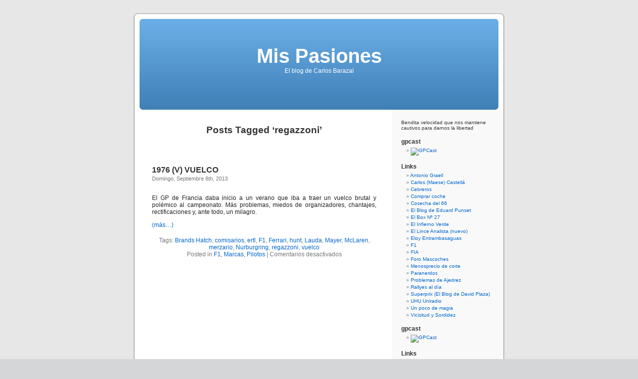

--- FILE ---
content_type: text/html; charset=UTF-8
request_url: http://carlosbarazal.com/?tag=regazzoni
body_size: 6357
content:
<!DOCTYPE html PUBLIC "-//W3C//DTD XHTML 1.0 Transitional//EN" "http://www.w3.org/TR/xhtml1/DTD/xhtml1-transitional.dtd">
<html xmlns="http://www.w3.org/1999/xhtml" dir="ltr" lang="es-ES">

<head profile="http://gmpg.org/xfn/11">
<meta http-equiv="Content-Type" content="text/html; charset=UTF-8" />

<title>regazzoni &laquo;  Mis Pasiones</title>

<link rel="stylesheet" href="http://carlosbarazal.com/wp-content/themes/default/style.css" type="text/css" media="screen" />
<link rel="pingback" href="http://carlosbarazal.com/xmlrpc.php" />

<style type="text/css" media="screen">

	#page { background: url("http://carlosbarazal.com/wp-content/themes/default/images/kubrickbg-ltr.jpg") repeat-y top; border: none; }

</style>


<link rel="alternate" type="application/rss+xml" title="Mis Pasiones &raquo; Feed" href="http://carlosbarazal.com/?feed=rss2" />
<link rel="alternate" type="application/rss+xml" title="Mis Pasiones &raquo; RSS de los comentarios" href="http://carlosbarazal.com/?feed=comments-rss2" />
<link rel="alternate" type="application/rss+xml" title="Mis Pasiones &raquo; regazzoni RSS de la etiqueta" href="http://carlosbarazal.com/?feed=rss2&amp;tag=regazzoni" />
<script type='text/javascript' src='http://carlosbarazal.com/wp-includes/js/swfobject.js?ver=2.1'></script>
<script type='text/javascript' src='http://carlosbarazal.com/wp-content/plugins/podcasting/player/audio-player-noswfobject.js?ver=2.0'></script>
<link rel="EditURI" type="application/rsd+xml" title="RSD" href="http://carlosbarazal.com/xmlrpc.php?rsd" />
<link rel="wlwmanifest" type="application/wlwmanifest+xml" href="http://carlosbarazal.com/wp-includes/wlwmanifest.xml" /> 
<link rel='index' title='Mis Pasiones' href='http://carlosbarazal.com' />
<meta name="generator" content="WordPress 2.8.5" />
	<link rel="alternate" type="application/rss+xml" title="Podcast: Mis Pasiones" href="http://carlosbarazal.com/?feed=podcast" />
	<script type="text/javascript">
		AudioPlayer.setup("http://carlosbarazal.com/wp-content/plugins/podcasting/player/player.swf", {  
			width: 290		});
	</script>
	<style type="text/css">.recentcomments a{display:inline !important;padding:0 !important;margin:0 !important;}</style>
</head>
<body class="archive tag tag-regazzoni">
<div id="page">


<div id="header" role="banner">
	<div id="headerimg">
		<h1><a href="http://carlosbarazal.com/">Mis Pasiones</a></h1>
		<div class="description">El blog de Carlos Barazal</div>
	</div>
</div>
<hr />

	<div id="content" class="narrowcolumn" role="main">

		
 	   	  		<h2 class="pagetitle">Posts Tagged &#8216;regazzoni&#8217;</h2>
 	  

		<div class="navigation">
			<div class="alignleft"></div>
			<div class="alignright"></div>
		</div>

				<div class="post-5027 post hentry category-f1 category-marcas category-pilotos tag-brands-hatch tag-comisarios tag-ertl tag-f1 tag-ferrari tag-hunt tag-lauda tag-mayer tag-mclaren tag-merzario tag-nurburgring tag-regazzoni tag-vuelco">
				<h3 id="post-5027"><a href="http://carlosbarazal.com/?p=5027" rel="bookmark" title="Permanent Link to 1976 (V) VUELCO">1976 (V) VUELCO</a></h3>
				<small>Domingo, Septiembre 8th, 2013</small>

				<div class="entry">
					<p><img class="alignnone" src="http://b.f1-facts.com/ul/a/3368" alt="" width="430" height="270" /></p>
<p><span style="color: #222222; font-family: arial, sans-serif; line-height: normal;">El GP de Francia daba inicio a un verano que iba a traer un vuelco brutal y polémico al campeonato. Más problemas, miedos de organizadores, chantajes, rectificaciones y, ante todo, un milagro.</span></p>
<p><span style="color: #222222; font-family: arial, sans-serif; line-height: normal;"> <a href="http://carlosbarazal.com/?p=5027#more-5027" class="more-link">(más&#8230;)</a></span></p>
				</div>

				<p class="postmetadata">Tags: <a href="http://carlosbarazal.com/?tag=brands-hatch" rel="tag">Brands Hatch</a>, <a href="http://carlosbarazal.com/?tag=comisarios" rel="tag">comisarios</a>, <a href="http://carlosbarazal.com/?tag=ertl" rel="tag">ertl</a>, <a href="http://carlosbarazal.com/?tag=f1" rel="tag">F1</a>, <a href="http://carlosbarazal.com/?tag=ferrari" rel="tag">Ferrari</a>, <a href="http://carlosbarazal.com/?tag=hunt" rel="tag">hunt</a>, <a href="http://carlosbarazal.com/?tag=lauda" rel="tag">Lauda</a>, <a href="http://carlosbarazal.com/?tag=mayer" rel="tag">Mayer</a>, <a href="http://carlosbarazal.com/?tag=mclaren" rel="tag">McLaren</a>, <a href="http://carlosbarazal.com/?tag=merzario" rel="tag">merzario</a>, <a href="http://carlosbarazal.com/?tag=nurburgring" rel="tag">Nurburgring</a>, <a href="http://carlosbarazal.com/?tag=regazzoni" rel="tag">regazzoni</a>, <a href="http://carlosbarazal.com/?tag=vuelco" rel="tag">vuelco</a><br /> Posted in <a href="http://carlosbarazal.com/?cat=5" title="Ver todas las entradas en F1" rel="category">F1</a>,  <a href="http://carlosbarazal.com/?cat=504" title="Ver todas las entradas en Marcas" rel="category">Marcas</a>,  <a href="http://carlosbarazal.com/?cat=262" title="Ver todas las entradas en Pilotos" rel="category">Pilotos</a> |   <span>Comentarios desactivados</span></p>

			</div>

		
		<div class="navigation">
			<div class="alignleft"></div>
			<div class="alignright"></div>
		</div>
	
	</div>

	<div id="sidebar" role="complementary">
		<ul>
			<li id="text-497368182" class="widget widget_text">			<div class="textwidget">Bendita velocidad que nos mantiene cautivos para darnos la libertad</div>
		</li><li id="linkcat-1450" class="widget widget_links"><h2 class="widgettitle">gpcast</h2>
	<ul class='xoxo blogroll'>
<li><a href="http://gpcastblog.wordpress.com" title="La página del podcast del motor" target="_blank"><img src="http://img5.imageshack.us/img5/1422/gpcastoriginalfiletepeq.png"  alt="GPCast"  title="La página del podcast del motor" /></a></li>

	</ul>
</li>
<li id="linkcat-2" class="widget widget_links"><h2 class="widgettitle">Links</h2>
	<ul class='xoxo blogroll'>
<li><a href="http://www.graell.com" title="Más que sugerente, crudo, real, excitante." target="_blank">Antonio Graell</a></li>
<li><a href="http://carloscastella.com/" title="El gran Castellá con su propio espacio en la Red." target="_blank">Carlos (Maese) Castellá</a></li>
<li><a href="http://personales.ya.com/cebreros/" title="Una página sobre mi pueblo" target="_blank">Cebreros</a></li>
<li><a href="http://www.parasaber.com/motor/comprar-coche/" title="¿Necesitas ayuda para comprar coche? aquí la tienes" target="_blank">Comprar coche</a></li>
<li><a href="http://cosechadel66.es/" title="La vida, sin más.">Cosecha del 66</a></li>
<li><a href="http://www.eduardpunset.es/blog/" title="Las reflexiones de un gran escritor y divulgador" target="_blank">El Blog de Eduard Punset</a></li>
<li><a href="http://carlosmiquelbox27.blogspot.com/" title="El blog de mi compi en Grand Prix. Diferente, amado y odiado. Pero siempre con pasión." target="_blank">El Box Nº 27</a></li>
<li><a href="http://elinfiernoverde.blogspot.com/" title="Pluma fácil y afilada junto a un nombre mítico. Nordsleife" target="_blank">El Infierno Verde</a></li>
<li><a href="http://ellinceanalista.wordpress.com/" title="Analizando ejercitos y nuevas armas" target="_blank">El Lince Analista (nuevo)</a></li>
<li><a href="http://laschorradasdeeloy.blogspot.com" title="Un benjamín que nos jubilará a todos" target="_blank">Eloy Entrambasaguas</a></li>
<li><a href="http://www.formula1.com/" title="La página oficial de la máxima categoría" target="_blank">F1</a></li>
<li><a href="http://www.fia.com" title="La página del máximo organismo del automovilismo" target="_blank">FIA</a></li>
<li><a href="http://www.mascoches.com/foro" title="Uno de los mejores foros de automovilismo" target="_blank">Foro Mascoches</a></li>
<li><a href="http://www.menospreciodecorte.blogspot.com/" title="Un gran tipo en estado puro. Sóbrio." target="_blank">Menosprecio de corte</a></li>
<li><a href="http://www.paranerdos.com" title="El &#8216;King Nerd&#8217; y su página. Un humor diferente orbitando la F1" target="_blank">Paranerdos</a></li>
<li><a href="http://blog.problemasdeajedrez.com" title="Una página interesante para mantener la cabeza en forma con el milenario juego de los 64 escaques" target="_blank">Problemas de Ajedrez</a></li>
<li><a href="http://www.khrallyteam.com/" title="Karlos, un gran apasionado a los rallyes" target="_blank">Rallyes al día</a></li>
<li><a href="http://dplaza.wordpress.com/" title="Vuelve un &#8216;jrande&#8217;" target="_blank">Superprix (El Blog de David Plaza)</a></li>
<li><a href="http://safetycar-uniradio.blogspot.com/" title="Imagen y palabra unidas" target="_blank">UHU Uniradio</a></li>
<li><a href="http://hastalabanderaacuadros.blogspot.com/" title="Otra apasionada de la F1 con un punto de vista particular" target="_blank">Un poco de magia</a></li>
<li><a href="http://vicisitudysordidez.blogspot.com/" title="Liga Fantástica, humor particular y cine colonoscópico." target="_blank">Vicisitud y Sordidez</a></li>

	</ul>
</li>
<li id="linkcat-1450" class="widget widget_links"><h2 class="widgettitle">gpcast</h2>
	<ul class='xoxo blogroll'>
<li><a href="http://gpcastblog.wordpress.com" title="La página del podcast del motor" target="_blank"><img src="http://img5.imageshack.us/img5/1422/gpcastoriginalfiletepeq.png"  alt="GPCast"  title="La página del podcast del motor" /></a></li>

	</ul>
</li>
<li id="linkcat-2" class="widget widget_links"><h2 class="widgettitle">Links</h2>
	<ul class='xoxo blogroll'>
<li><a href="http://www.graell.com" title="Más que sugerente, crudo, real, excitante." target="_blank">Antonio Graell</a></li>
<li><a href="http://carloscastella.com/" title="El gran Castellá con su propio espacio en la Red." target="_blank">Carlos (Maese) Castellá</a></li>
<li><a href="http://personales.ya.com/cebreros/" title="Una página sobre mi pueblo" target="_blank">Cebreros</a></li>
<li><a href="http://www.parasaber.com/motor/comprar-coche/" title="¿Necesitas ayuda para comprar coche? aquí la tienes" target="_blank">Comprar coche</a></li>
<li><a href="http://cosechadel66.es/" title="La vida, sin más.">Cosecha del 66</a></li>
<li><a href="http://www.eduardpunset.es/blog/" title="Las reflexiones de un gran escritor y divulgador" target="_blank">El Blog de Eduard Punset</a></li>
<li><a href="http://carlosmiquelbox27.blogspot.com/" title="El blog de mi compi en Grand Prix. Diferente, amado y odiado. Pero siempre con pasión." target="_blank">El Box Nº 27</a></li>
<li><a href="http://elinfiernoverde.blogspot.com/" title="Pluma fácil y afilada junto a un nombre mítico. Nordsleife" target="_blank">El Infierno Verde</a></li>
<li><a href="http://ellinceanalista.wordpress.com/" title="Analizando ejercitos y nuevas armas" target="_blank">El Lince Analista (nuevo)</a></li>
<li><a href="http://laschorradasdeeloy.blogspot.com" title="Un benjamín que nos jubilará a todos" target="_blank">Eloy Entrambasaguas</a></li>
<li><a href="http://www.formula1.com/" title="La página oficial de la máxima categoría" target="_blank">F1</a></li>
<li><a href="http://www.fia.com" title="La página del máximo organismo del automovilismo" target="_blank">FIA</a></li>
<li><a href="http://www.mascoches.com/foro" title="Uno de los mejores foros de automovilismo" target="_blank">Foro Mascoches</a></li>
<li><a href="http://www.menospreciodecorte.blogspot.com/" title="Un gran tipo en estado puro. Sóbrio." target="_blank">Menosprecio de corte</a></li>
<li><a href="http://www.paranerdos.com" title="El &#8216;King Nerd&#8217; y su página. Un humor diferente orbitando la F1" target="_blank">Paranerdos</a></li>
<li><a href="http://blog.problemasdeajedrez.com" title="Una página interesante para mantener la cabeza en forma con el milenario juego de los 64 escaques" target="_blank">Problemas de Ajedrez</a></li>
<li><a href="http://www.khrallyteam.com/" title="Karlos, un gran apasionado a los rallyes" target="_blank">Rallyes al día</a></li>
<li><a href="http://dplaza.wordpress.com/" title="Vuelve un &#8216;jrande&#8217;" target="_blank">Superprix (El Blog de David Plaza)</a></li>
<li><a href="http://safetycar-uniradio.blogspot.com/" title="Imagen y palabra unidas" target="_blank">UHU Uniradio</a></li>
<li><a href="http://hastalabanderaacuadros.blogspot.com/" title="Otra apasionada de la F1 con un punto de vista particular" target="_blank">Un poco de magia</a></li>
<li><a href="http://vicisitudysordidez.blogspot.com/" title="Liga Fantástica, humor particular y cine colonoscópico." target="_blank">Vicisitud y Sordidez</a></li>

	</ul>
</li>
<li id="text-325286171" class="widget widget_text"><h2 class="widgettitle">PERFIL</h2>			<div class="textwidget"><p>Nací en Madrid y con 9 años me estrené en un Rallye RACE de España en un tramo forestal entre Hoyo de Pinares y Cebreros.</p>
<p>Con la F1 en el Jarama en 1974.</p>
<p>Desde muy pronto haciendo radio y colaborando como redactor y fotógrafo en varios medios.</p>
<p>En los 2000 varias colaboraciones, redactor en Grand Prix International, comentarista F1 en COPE y de Motorsport en MARCA TV.</p>
<p>Espero que lo disfruteis.</p>
<p>Charly</p>
</div>
		</li><li id="search-2" class="widget widget_search"><form method="get" id="searchform" action="http://carlosbarazal.com/">
<label class="hidden" for="s">Buscar por:</label>
<div><input type="text" value="" name="s" id="s" />
<input type="submit" id="searchsubmit" value="Search" />
</div>
</form>
</li>		<li id="recent-posts-2" class="widget widget_recent_entries">		<h2 class="widgettitle">Entradas Recientes</h2>		<ul>
				<li><a href="http://carlosbarazal.com/?p=6469" title="MARVIN ‘MARVELLOUS’ HAGLER. 8 MINUTOS PARA LA GLORIA">MARVIN ‘MARVELLOUS’ HAGLER. 8 MINUTOS PARA LA GLORIA </a></li>
				<li><a href="http://carlosbarazal.com/?p=6464" title="LEON SPINKS, EFÍMERA GLORIA">LEON SPINKS, EFÍMERA GLORIA </a></li>
				<li><a href="http://carlosbarazal.com/?p=6462" title="MÁS RUIDO QUE NUECES">MÁS RUIDO QUE NUECES </a></li>
				<li><a href="http://carlosbarazal.com/?p=6456" title="JOSELITO EL GALLO, EL TORERO TOTAL">JOSELITO EL GALLO, EL TORERO TOTAL </a></li>
				<li><a href="http://carlosbarazal.com/?p=6449" title="CÉNTRENSE">CÉNTRENSE </a></li>
				</ul>
		</li>		<li id="recent-comments-2" class="widget widget_recent_comments">			<h2 class="widgettitle">Últimos Comentarios</h2>			<ul id="recentcomments"><li class="recentcomments"><a href='http://www.carlosbarazal.com' rel='external nofollow' class='url'>Charly</a> en <a href="http://carlosbarazal.com/?p=6427&#038;cpage=1#comment-94909">FORD v FERRARI. CAP. 19.- CAMBIO DE GUARDIA</a></li><li class="recentcomments"><a href='http://www.aSBO01n.net' rel='external nofollow' class='url'>URL</a> en <a href="http://carlosbarazal.com/?p=6381&#038;cpage=1#comment-94901">FORD v FERRARI. CAP 11.- NUEVOS BRÍOS</a></li><li class="recentcomments"><a href='http://www.madracergarageclub.com' rel='external nofollow' class='url'>Horacio</a> en <a href="http://carlosbarazal.com/?p=6427&#038;cpage=1#comment-94898">FORD v FERRARI. CAP. 19.- CAMBIO DE GUARDIA</a></li><li class="recentcomments">Ramiro en <a href="http://carlosbarazal.com/?p=6427&#038;cpage=1#comment-94870">FORD v FERRARI. CAP. 19.- CAMBIO DE GUARDIA</a></li><li class="recentcomments"><a href='http://carlosbarazal.com/?p=6427' rel='external nofollow' class='url'>FORD v FERRARI. CAP. 19.- CAMBIO DE GUARDIA &laquo; Mis Pasiones</a> en <a href="http://carlosbarazal.com/?p=6418&#038;cpage=1#comment-94869">FORD v FERRARI. CAP. 18.- &#8220;MEJOR QUE GANÉIS&#8221;</a></li></ul>
		</li><li id="meta-2" class="widget widget_meta"><h2 class="widgettitle">Administración</h2>			<ul>
						<li><a href="http://carlosbarazal.com/wp-login.php">Iniciar sesión</a></li>
			<li><a href="http://carlosbarazal.com/?feed=rss2" title="Suscribirse a este sitio usando RSS 2.0"><abbr title="Really Simple Syndication">RSS</abbr> de Entradas</a></li>
			<li><a href="http://carlosbarazal.com/?feed=comments-rss2" title="Últimos comentarios a todas las entradas en RSS"><abbr title="Really Simple Syndication">RSS</abbr> de los comentarios</a></li>
			<li><a href="http://wordpress.org/" title="Gestionado con WordPress, una avanzada plataforma semántica de publicación personal.">WordPress.org</a></li>
						</ul>
</li><li id="calendar-2" class="widget widget_calendar"><h2 class="widgettitle">Calendario</h2><div id="calendar_wrap"><table id="wp-calendar" summary="Calendario">
	<caption>Noviembre 2025</caption>
	<thead>
	<tr>
		<th abbr="Lunes" scope="col" title="Lunes">L</th>
		<th abbr="Martes" scope="col" title="Martes">M</th>
		<th abbr="Miércoles" scope="col" title="Miércoles">X</th>
		<th abbr="Jueves" scope="col" title="Jueves">J</th>
		<th abbr="Viernes" scope="col" title="Viernes">V</th>
		<th abbr="Sábado" scope="col" title="Sábado">S</th>
		<th abbr="Domingo" scope="col" title="Domingo">D</th>
	</tr>
	</thead>

	<tfoot>
	<tr>
		<td abbr="Marzo" colspan="3" id="prev"><a href="http://carlosbarazal.com/?m=202103" title="Ver todas las entradas para Marzo 2021">&laquo; Mar</a></td>
		<td class="pad">&nbsp;</td>
		<td colspan="3" id="next" class="pad">&nbsp;</td>
	</tr>
	</tfoot>

	<tbody>
	<tr>
		<td colspan="5" class="pad">&nbsp;</td><td>1</td><td>2</td>
	</tr>
	<tr>
		<td>3</td><td>4</td><td>5</td><td>6</td><td>7</td><td>8</td><td>9</td>
	</tr>
	<tr>
		<td>10</td><td>11</td><td>12</td><td>13</td><td>14</td><td>15</td><td>16</td>
	</tr>
	<tr>
		<td>17</td><td>18</td><td>19</td><td>20</td><td>21</td><td>22</td><td>23</td>
	</tr>
	<tr>
		<td>24</td><td>25</td><td id="today">26</td><td>27</td><td>28</td><td>29</td><td>30</td>
	</tr>
	</tbody>
	</table></div></li><li id="archives-2" class="widget widget_archive"><h2 class="widgettitle">Archivos</h2>		<select name="archive-dropdown" onchange='document.location.href=this.options[this.selectedIndex].value;'> <option value="">Seleccionar mes</option> 	<option value='http://carlosbarazal.com/?m=202103'> Marzo 2021 &nbsp;(1)</option>
	<option value='http://carlosbarazal.com/?m=202102'> Febrero 2021 &nbsp;(1)</option>
	<option value='http://carlosbarazal.com/?m=202005'> Mayo 2020 &nbsp;(3)</option>
	<option value='http://carlosbarazal.com/?m=202004'> Abril 2020 &nbsp;(1)</option>
	<option value='http://carlosbarazal.com/?m=202003'> Marzo 2020 &nbsp;(1)</option>
	<option value='http://carlosbarazal.com/?m=201912'> Diciembre 2019 &nbsp;(7)</option>
	<option value='http://carlosbarazal.com/?m=201911'> Noviembre 2019 &nbsp;(12)</option>
	<option value='http://carlosbarazal.com/?m=201909'> Septiembre 2019 &nbsp;(1)</option>
	<option value='http://carlosbarazal.com/?m=201908'> Agosto 2019 &nbsp;(3)</option>
	<option value='http://carlosbarazal.com/?m=201906'> Junio 2019 &nbsp;(3)</option>
	<option value='http://carlosbarazal.com/?m=201905'> Mayo 2019 &nbsp;(2)</option>
	<option value='http://carlosbarazal.com/?m=201904'> Abril 2019 &nbsp;(2)</option>
	<option value='http://carlosbarazal.com/?m=201903'> Marzo 2019 &nbsp;(1)</option>
	<option value='http://carlosbarazal.com/?m=201902'> Febrero 2019 &nbsp;(1)</option>
	<option value='http://carlosbarazal.com/?m=201901'> Enero 2019 &nbsp;(2)</option>
	<option value='http://carlosbarazal.com/?m=201812'> Diciembre 2018 &nbsp;(2)</option>
	<option value='http://carlosbarazal.com/?m=201810'> Octubre 2018 &nbsp;(2)</option>
	<option value='http://carlosbarazal.com/?m=201809'> Septiembre 2018 &nbsp;(2)</option>
	<option value='http://carlosbarazal.com/?m=201808'> Agosto 2018 &nbsp;(7)</option>
	<option value='http://carlosbarazal.com/?m=201803'> Marzo 2018 &nbsp;(1)</option>
	<option value='http://carlosbarazal.com/?m=201802'> Febrero 2018 &nbsp;(2)</option>
	<option value='http://carlosbarazal.com/?m=201801'> Enero 2018 &nbsp;(2)</option>
	<option value='http://carlosbarazal.com/?m=201711'> Noviembre 2017 &nbsp;(3)</option>
	<option value='http://carlosbarazal.com/?m=201710'> Octubre 2017 &nbsp;(6)</option>
	<option value='http://carlosbarazal.com/?m=201709'> Septiembre 2017 &nbsp;(4)</option>
	<option value='http://carlosbarazal.com/?m=201708'> Agosto 2017 &nbsp;(4)</option>
	<option value='http://carlosbarazal.com/?m=201707'> Julio 2017 &nbsp;(5)</option>
	<option value='http://carlosbarazal.com/?m=201706'> Junio 2017 &nbsp;(6)</option>
	<option value='http://carlosbarazal.com/?m=201705'> Mayo 2017 &nbsp;(6)</option>
	<option value='http://carlosbarazal.com/?m=201704'> Abril 2017 &nbsp;(5)</option>
	<option value='http://carlosbarazal.com/?m=201703'> Marzo 2017 &nbsp;(2)</option>
	<option value='http://carlosbarazal.com/?m=201702'> Febrero 2017 &nbsp;(3)</option>
	<option value='http://carlosbarazal.com/?m=201701'> Enero 2017 &nbsp;(2)</option>
	<option value='http://carlosbarazal.com/?m=201612'> Diciembre 2016 &nbsp;(4)</option>
	<option value='http://carlosbarazal.com/?m=201611'> Noviembre 2016 &nbsp;(6)</option>
	<option value='http://carlosbarazal.com/?m=201610'> Octubre 2016 &nbsp;(7)</option>
	<option value='http://carlosbarazal.com/?m=201609'> Septiembre 2016 &nbsp;(2)</option>
	<option value='http://carlosbarazal.com/?m=201608'> Agosto 2016 &nbsp;(6)</option>
	<option value='http://carlosbarazal.com/?m=201607'> Julio 2016 &nbsp;(5)</option>
	<option value='http://carlosbarazal.com/?m=201606'> Junio 2016 &nbsp;(4)</option>
	<option value='http://carlosbarazal.com/?m=201605'> Mayo 2016 &nbsp;(6)</option>
	<option value='http://carlosbarazal.com/?m=201604'> Abril 2016 &nbsp;(5)</option>
	<option value='http://carlosbarazal.com/?m=201603'> Marzo 2016 &nbsp;(4)</option>
	<option value='http://carlosbarazal.com/?m=201602'> Febrero 2016 &nbsp;(4)</option>
	<option value='http://carlosbarazal.com/?m=201601'> Enero 2016 &nbsp;(3)</option>
	<option value='http://carlosbarazal.com/?m=201512'> Diciembre 2015 &nbsp;(3)</option>
	<option value='http://carlosbarazal.com/?m=201511'> Noviembre 2015 &nbsp;(6)</option>
	<option value='http://carlosbarazal.com/?m=201510'> Octubre 2015 &nbsp;(5)</option>
	<option value='http://carlosbarazal.com/?m=201509'> Septiembre 2015 &nbsp;(4)</option>
	<option value='http://carlosbarazal.com/?m=201508'> Agosto 2015 &nbsp;(3)</option>
	<option value='http://carlosbarazal.com/?m=201507'> Julio 2015 &nbsp;(6)</option>
	<option value='http://carlosbarazal.com/?m=201506'> Junio 2015 &nbsp;(8)</option>
	<option value='http://carlosbarazal.com/?m=201505'> Mayo 2015 &nbsp;(3)</option>
	<option value='http://carlosbarazal.com/?m=201504'> Abril 2015 &nbsp;(5)</option>
	<option value='http://carlosbarazal.com/?m=201503'> Marzo 2015 &nbsp;(4)</option>
	<option value='http://carlosbarazal.com/?m=201502'> Febrero 2015 &nbsp;(5)</option>
	<option value='http://carlosbarazal.com/?m=201501'> Enero 2015 &nbsp;(5)</option>
	<option value='http://carlosbarazal.com/?m=201412'> Diciembre 2014 &nbsp;(2)</option>
	<option value='http://carlosbarazal.com/?m=201411'> Noviembre 2014 &nbsp;(6)</option>
	<option value='http://carlosbarazal.com/?m=201410'> Octubre 2014 &nbsp;(4)</option>
	<option value='http://carlosbarazal.com/?m=201409'> Septiembre 2014 &nbsp;(5)</option>
	<option value='http://carlosbarazal.com/?m=201408'> Agosto 2014 &nbsp;(4)</option>
	<option value='http://carlosbarazal.com/?m=201407'> Julio 2014 &nbsp;(4)</option>
	<option value='http://carlosbarazal.com/?m=201406'> Junio 2014 &nbsp;(4)</option>
	<option value='http://carlosbarazal.com/?m=201405'> Mayo 2014 &nbsp;(4)</option>
	<option value='http://carlosbarazal.com/?m=201404'> Abril 2014 &nbsp;(3)</option>
	<option value='http://carlosbarazal.com/?m=201403'> Marzo 2014 &nbsp;(3)</option>
	<option value='http://carlosbarazal.com/?m=201402'> Febrero 2014 &nbsp;(3)</option>
	<option value='http://carlosbarazal.com/?m=201311'> Noviembre 2013 &nbsp;(4)</option>
	<option value='http://carlosbarazal.com/?m=201310'> Octubre 2013 &nbsp;(4)</option>
	<option value='http://carlosbarazal.com/?m=201309'> Septiembre 2013 &nbsp;(10)</option>
	<option value='http://carlosbarazal.com/?m=201308'> Agosto 2013 &nbsp;(7)</option>
	<option value='http://carlosbarazal.com/?m=201307'> Julio 2013 &nbsp;(5)</option>
	<option value='http://carlosbarazal.com/?m=201306'> Junio 2013 &nbsp;(5)</option>
	<option value='http://carlosbarazal.com/?m=201305'> Mayo 2013 &nbsp;(4)</option>
	<option value='http://carlosbarazal.com/?m=201304'> Abril 2013 &nbsp;(5)</option>
	<option value='http://carlosbarazal.com/?m=201303'> Marzo 2013 &nbsp;(4)</option>
	<option value='http://carlosbarazal.com/?m=201302'> Febrero 2013 &nbsp;(6)</option>
	<option value='http://carlosbarazal.com/?m=201301'> Enero 2013 &nbsp;(7)</option>
	<option value='http://carlosbarazal.com/?m=201212'> Diciembre 2012 &nbsp;(2)</option>
	<option value='http://carlosbarazal.com/?m=201211'> Noviembre 2012 &nbsp;(10)</option>
	<option value='http://carlosbarazal.com/?m=201210'> Octubre 2012 &nbsp;(9)</option>
	<option value='http://carlosbarazal.com/?m=201209'> Septiembre 2012 &nbsp;(8)</option>
	<option value='http://carlosbarazal.com/?m=201208'> Agosto 2012 &nbsp;(6)</option>
	<option value='http://carlosbarazal.com/?m=201207'> Julio 2012 &nbsp;(4)</option>
	<option value='http://carlosbarazal.com/?m=201206'> Junio 2012 &nbsp;(7)</option>
	<option value='http://carlosbarazal.com/?m=201205'> Mayo 2012 &nbsp;(11)</option>
	<option value='http://carlosbarazal.com/?m=201204'> Abril 2012 &nbsp;(7)</option>
	<option value='http://carlosbarazal.com/?m=201203'> Marzo 2012 &nbsp;(14)</option>
	<option value='http://carlosbarazal.com/?m=201202'> Febrero 2012 &nbsp;(10)</option>
	<option value='http://carlosbarazal.com/?m=201201'> Enero 2012 &nbsp;(6)</option>
	<option value='http://carlosbarazal.com/?m=201112'> Diciembre 2011 &nbsp;(1)</option>
	<option value='http://carlosbarazal.com/?m=201111'> Noviembre 2011 &nbsp;(9)</option>
	<option value='http://carlosbarazal.com/?m=201110'> Octubre 2011 &nbsp;(16)</option>
	<option value='http://carlosbarazal.com/?m=201109'> Septiembre 2011 &nbsp;(8)</option>
	<option value='http://carlosbarazal.com/?m=201108'> Agosto 2011 &nbsp;(10)</option>
	<option value='http://carlosbarazal.com/?m=201107'> Julio 2011 &nbsp;(11)</option>
	<option value='http://carlosbarazal.com/?m=201106'> Junio 2011 &nbsp;(12)</option>
	<option value='http://carlosbarazal.com/?m=201105'> Mayo 2011 &nbsp;(21)</option>
	<option value='http://carlosbarazal.com/?m=201104'> Abril 2011 &nbsp;(7)</option>
	<option value='http://carlosbarazal.com/?m=201103'> Marzo 2011 &nbsp;(18)</option>
	<option value='http://carlosbarazal.com/?m=201102'> Febrero 2011 &nbsp;(20)</option>
	<option value='http://carlosbarazal.com/?m=201101'> Enero 2011 &nbsp;(14)</option>
	<option value='http://carlosbarazal.com/?m=201012'> Diciembre 2010 &nbsp;(13)</option>
	<option value='http://carlosbarazal.com/?m=201011'> Noviembre 2010 &nbsp;(15)</option>
	<option value='http://carlosbarazal.com/?m=201010'> Octubre 2010 &nbsp;(17)</option>
	<option value='http://carlosbarazal.com/?m=201009'> Septiembre 2010 &nbsp;(18)</option>
	<option value='http://carlosbarazal.com/?m=201008'> Agosto 2010 &nbsp;(18)</option>
	<option value='http://carlosbarazal.com/?m=201007'> Julio 2010 &nbsp;(18)</option>
	<option value='http://carlosbarazal.com/?m=201006'> Junio 2010 &nbsp;(14)</option>
	<option value='http://carlosbarazal.com/?m=201005'> Mayo 2010 &nbsp;(23)</option>
	<option value='http://carlosbarazal.com/?m=201004'> Abril 2010 &nbsp;(22)</option>
	<option value='http://carlosbarazal.com/?m=201003'> Marzo 2010 &nbsp;(14)</option>
	<option value='http://carlosbarazal.com/?m=201002'> Febrero 2010 &nbsp;(24)</option>
	<option value='http://carlosbarazal.com/?m=201001'> Enero 2010 &nbsp;(20)</option>
	<option value='http://carlosbarazal.com/?m=200912'> Diciembre 2009 &nbsp;(10)</option>
	<option value='http://carlosbarazal.com/?m=200911'> Noviembre 2009 &nbsp;(14)</option>
	<option value='http://carlosbarazal.com/?m=200910'> Octubre 2009 &nbsp;(25)</option>
	<option value='http://carlosbarazal.com/?m=200909'> Septiembre 2009 &nbsp;(16)</option>
	<option value='http://carlosbarazal.com/?m=200908'> Agosto 2009 &nbsp;(19)</option>
	<option value='http://carlosbarazal.com/?m=200907'> Julio 2009 &nbsp;(20)</option>
	<option value='http://carlosbarazal.com/?m=200906'> Junio 2009 &nbsp;(26)</option>
	<option value='http://carlosbarazal.com/?m=200905'> Mayo 2009 &nbsp;(21)</option>
	<option value='http://carlosbarazal.com/?m=200904'> Abril 2009 &nbsp;(21)</option>
	<option value='http://carlosbarazal.com/?m=200903'> Marzo 2009 &nbsp;(31)</option>
	<option value='http://carlosbarazal.com/?m=200902'> Febrero 2009 &nbsp;(29)</option>
	<option value='http://carlosbarazal.com/?m=200901'> Enero 2009 &nbsp;(30)</option>
	<option value='http://carlosbarazal.com/?m=200812'> Diciembre 2008 &nbsp;(18)</option>
	<option value='http://carlosbarazal.com/?m=200811'> Noviembre 2008 &nbsp;(11)</option>
	<option value='http://carlosbarazal.com/?m=200810'> Octubre 2008 &nbsp;(14)</option>
	<option value='http://carlosbarazal.com/?m=200809'> Septiembre 2008 &nbsp;(16)</option>
	<option value='http://carlosbarazal.com/?m=200808'> Agosto 2008 &nbsp;(21)</option>
	<option value='http://carlosbarazal.com/?m=200807'> Julio 2008 &nbsp;(17)</option>
	<option value='http://carlosbarazal.com/?m=200806'> Junio 2008 &nbsp;(25)</option>
	<option value='http://carlosbarazal.com/?m=200805'> Mayo 2008 &nbsp;(20)</option>
	<option value='http://carlosbarazal.com/?m=200804'> Abril 2008 &nbsp;(24)</option>
	<option value='http://carlosbarazal.com/?m=200803'> Marzo 2008 &nbsp;(4)</option>
	<option value='http://carlosbarazal.com/?m=200802'> Febrero 2008 &nbsp;(19)</option>
	<option value='http://carlosbarazal.com/?m=200801'> Enero 2008 &nbsp;(20)</option>
	<option value='http://carlosbarazal.com/?m=200712'> Diciembre 2007 &nbsp;(32)</option>
	<option value='http://carlosbarazal.com/?m=200711'> Noviembre 2007 &nbsp;(33)</option>
	<option value='http://carlosbarazal.com/?m=200710'> Octubre 2007 &nbsp;(9)</option>
	<option value='http://carlosbarazal.com/?m=200709'> Septiembre 2007 &nbsp;(7)</option>
	<option value='http://carlosbarazal.com/?m=200708'> Agosto 2007 &nbsp;(13)</option>
	<option value='http://carlosbarazal.com/?m=200707'> Julio 2007 &nbsp;(7)</option>
	<option value='http://carlosbarazal.com/?m=200706'> Junio 2007 &nbsp;(6)</option>
	<option value='http://carlosbarazal.com/?m=200705'> Mayo 2007 &nbsp;(6)</option>
	<option value='http://carlosbarazal.com/?m=200704'> Abril 2007 &nbsp;(9)</option>
	<option value='http://carlosbarazal.com/?m=200703'> Marzo 2007 &nbsp;(4)</option>
	<option value='http://carlosbarazal.com/?m=200702'> Febrero 2007 &nbsp;(3)</option>
	<option value='http://carlosbarazal.com/?m=200701'> Enero 2007 &nbsp;(11)</option>
	<option value='http://carlosbarazal.com/?m=200612'> Diciembre 2006 &nbsp;(2)</option>
	<option value='http://carlosbarazal.com/?m=200611'> Noviembre 2006 &nbsp;(2)</option>
	<option value='http://carlosbarazal.com/?m=200610'> Octubre 2006 &nbsp;(5)</option>
	<option value='http://carlosbarazal.com/?m=200609'> Septiembre 2006 &nbsp;(10)</option>
	<option value='http://carlosbarazal.com/?m=200608'> Agosto 2006 &nbsp;(7)</option>
	<option value='http://carlosbarazal.com/?m=200607'> Julio 2006 &nbsp;(8)</option>
	<option value='http://carlosbarazal.com/?m=200605'> Mayo 2006 &nbsp;(3)</option>
	<option value='http://carlosbarazal.com/?m=200604'> Abril 2006 &nbsp;(2)</option>
	<option value='http://carlosbarazal.com/?m=200603'> Marzo 2006 &nbsp;(2)</option>
	<option value='http://carlosbarazal.com/?m=200602'> Febrero 2006 &nbsp;(1)</option>
	<option value='http://carlosbarazal.com/?m=200510'> Octubre 2005 &nbsp;(1)</option>
	<option value='http://carlosbarazal.com/?m=200509'> Septiembre 2005 &nbsp;(2)</option>
	<option value='http://carlosbarazal.com/?m=200507'> Julio 2005 &nbsp;(5)</option>
	<option value='http://carlosbarazal.com/?m=200506'> Junio 2005 &nbsp;(1)</option>
	<option value='http://carlosbarazal.com/?m=200502'> Febrero 2005 &nbsp;(1)</option>
 </select>
</li>		</ul>
	</div>



<hr />
<div id="footer" role="contentinfo">
<!-- If you'd like to support WordPress, having the "powered by" link somewhere on your blog is the best way; it's our only promotion or advertising. -->
	<p>
		Mis Pasiones is proudly powered by
		<a href="http://wordpress.org/">WordPress</a>
		<br /><a href="http://carlosbarazal.com/?feed=rss2">Entries (RSS)</a>
		and <a href="http://carlosbarazal.com/?feed=comments-rss2">Comments (RSS)</a>.
		<!-- 43 queries. 1.646 seconds. -->
	</p>
</div>
</div>

<!-- Gorgeous design by Michael Heilemann - http://binarybonsai.com/kubrick/ -->

		</body>
</html>
